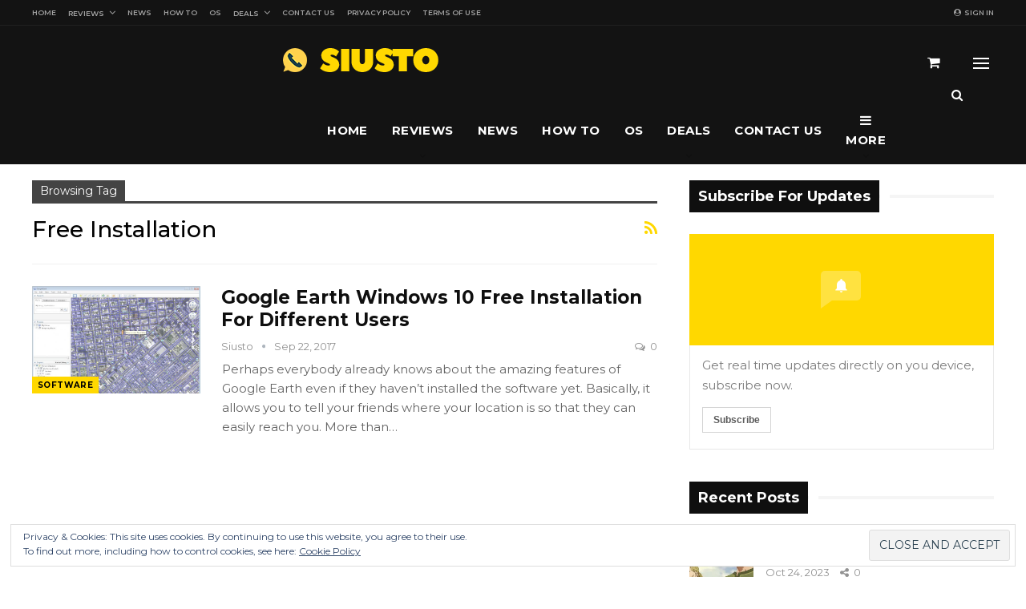

--- FILE ---
content_type: text/html; charset=UTF-8
request_url: https://www.siusto.com/tag/free-installation/
body_size: 10069
content:
<!DOCTYPE html> <!--[if IE 8]><html class="ie ie8" lang="en-US"> <![endif]--> <!--[if IE 9]><html class="ie ie9" lang="en-US"> <![endif]--> <!--[if gt IE 9]><!--><html lang="en-US"> <!--<![endif]--><head><meta charset="UTF-8"><meta http-equiv="X-UA-Compatible" content="IE=edge"><meta name="viewport" content="width=device-width, initial-scale=1.0"><script data-cfasync="false" id="ao_optimized_gfonts_config">WebFontConfig={google:{families:["Montserrat:400,700,500,600","Roboto:500,400,400italic"] },classes:false, events:false, timeout:1500};</script><link rel="pingback" href="https://www.siusto.com/xmlrpc.php"/><link media="all" href="https://www.siusto.com/wp-content/cache/autoptimize/css/autoptimize_5848aeb7f0f8445da62771cffae6c8ef.css" rel="stylesheet"><link media="only screen and (max-width: 768px)" href="https://www.siusto.com/wp-content/cache/autoptimize/css/autoptimize_6fe211f8bb15af76999ce9135805d7af.css" rel="stylesheet"><title>Free Installation &#8211; Siusto</title><meta name='robots' content='max-image-preview:large' /> <script type="60b5a352dd75826df39b67aa-text/javascript">window._wca=window._wca||[];</script> <meta name="google-site-verification" content="xPJbQxUK1a0q4adCEmEI2dunQH3yyxqI_VTD6caIqA8" /><link rel="amphtml" href="https://www.siusto.com/tag/free-installation/amp/" /><meta name="generator" content="AMP for WP 1.1.3"/><meta property="og:locale" content="en_us"/><meta property="og:site_name" content="Siusto"/><meta property="og:url" content="https://www.siusto.com/tag/free-installation/"/><meta property="og:title" content="Archives"/><meta property="og:description" content="Life &amp; Technology"/><meta property="og:type" content="website"/><meta name="twitter:card" content="summary"/><meta name="twitter:url" content="https://www.siusto.com/tag/free-installation/"/><meta name="twitter:title" content="Archives"/><meta name="twitter:description" content="Life &amp; Technology"/><link rel='dns-prefetch' href='//stats.wp.com' /><link rel='dns-prefetch' href='//v0.wordpress.com' /><link rel='preconnect' href='//i0.wp.com' /><link rel='preconnect' href='//c0.wp.com' /><link href='https://fonts.gstatic.com' crossorigin='anonymous' rel='preconnect' /><link href='https://ajax.googleapis.com' rel='preconnect' /><link href='https://fonts.googleapis.com' rel='preconnect' /><link rel="alternate" type="application/rss+xml" title="Siusto &raquo; Feed" href="https://www.siusto.com/feed/" /><link rel="alternate" type="application/rss+xml" title="Siusto &raquo; Comments Feed" href="https://www.siusto.com/comments/feed/" /><link rel="alternate" type="application/rss+xml" title="Siusto &raquo; Free Installation Tag Feed" href="https://www.siusto.com/tag/free-installation/feed/" /> <script type="60b5a352dd75826df39b67aa-text/javascript">window._wpemojiSettings={"baseUrl":"https:\/\/s.w.org\/images\/core\/emoji\/15.0.3\/72x72\/","ext":".png","svgUrl":"https:\/\/s.w.org\/images\/core\/emoji\/15.0.3\/svg\/","svgExt":".svg","source":{"concatemoji":"https:\/\/www.siusto.com\/wp-includes\/js\/wp-emoji-release.min.js?ver=6.7.4"}};
/*! This file is auto-generated */
!function(i,n){var o,s,e;function c(e){try{var t={supportTests:e,timestamp:(new Date).valueOf()};sessionStorage.setItem(o,JSON.stringify(t))}catch(e){}}function p(e,t,n){e.clearRect(0,0,e.canvas.width,e.canvas.height),e.fillText(t,0,0);var t=new Uint32Array(e.getImageData(0,0,e.canvas.width,e.canvas.height).data),r=(e.clearRect(0,0,e.canvas.width,e.canvas.height),e.fillText(n,0,0),new Uint32Array(e.getImageData(0,0,e.canvas.width,e.canvas.height).data));return t.every(function(e,t){return e===r[t]})}function u(e,t,n){switch(t){case"flag":return n(e,"\ud83c\udff3\ufe0f\u200d\u26a7\ufe0f","\ud83c\udff3\ufe0f\u200b\u26a7\ufe0f")?!1:!n(e,"\ud83c\uddfa\ud83c\uddf3","\ud83c\uddfa\u200b\ud83c\uddf3")&&!n(e,"\ud83c\udff4\udb40\udc67\udb40\udc62\udb40\udc65\udb40\udc6e\udb40\udc67\udb40\udc7f","\ud83c\udff4\u200b\udb40\udc67\u200b\udb40\udc62\u200b\udb40\udc65\u200b\udb40\udc6e\u200b\udb40\udc67\u200b\udb40\udc7f");case"emoji":return!n(e,"\ud83d\udc26\u200d\u2b1b","\ud83d\udc26\u200b\u2b1b")}return!1}function f(e,t,n){var r="undefined"!=typeof WorkerGlobalScope&&self instanceof WorkerGlobalScope?new OffscreenCanvas(300,150):i.createElement("canvas"),a=r.getContext("2d",{willReadFrequently:!0}),o=(a.textBaseline="top",a.font="600 32px Arial",{});return e.forEach(function(e){o[e]=t(a,e,n)}),o}function t(e){var t=i.createElement("script");t.src=e,t.defer=!0,i.head.appendChild(t)}"undefined"!=typeof Promise&&(o="wpEmojiSettingsSupports",s=["flag","emoji"],n.supports={everything:!0,everythingExceptFlag:!0},e=new Promise(function(e){i.addEventListener("DOMContentLoaded",e,{once:!0})}),new Promise(function(t){var n=function(){try{var e=JSON.parse(sessionStorage.getItem(o));if("object"==typeof e&&"number"==typeof e.timestamp&&(new Date).valueOf()<e.timestamp+604800&&"object"==typeof e.supportTests)return e.supportTests}catch(e){}return null}();if(!n){if("undefined"!=typeof Worker&&"undefined"!=typeof OffscreenCanvas&&"undefined"!=typeof URL&&URL.createObjectURL&&"undefined"!=typeof Blob)try{var e="postMessage("+f.toString()+"("+[JSON.stringify(s),u.toString(),p.toString()].join(",")+"));",r=new Blob([e],{type:"text/javascript"}),a=new Worker(URL.createObjectURL(r),{name:"wpTestEmojiSupports"});return void(a.onmessage=function(e){c(n=e.data),a.terminate(),t(n)})}catch(e){}c(n=f(s,u,p))}t(n)}).then(function(e){for(var t in e)n.supports[t]=e[t],n.supports.everything=n.supports.everything&&n.supports[t],"flag"!==t&&(n.supports.everythingExceptFlag=n.supports.everythingExceptFlag&&n.supports[t]);n.supports.everythingExceptFlag=n.supports.everythingExceptFlag&&!n.supports.flag,n.DOMReady=!1,n.readyCallback=function(){n.DOMReady=!0}}).then(function(){return e}).then(function(){var e;n.supports.everything||(n.readyCallback(),(e=n.source||{}).concatemoji?t(e.concatemoji):e.wpemoji&&e.twemoji&&(t(e.twemoji),t(e.wpemoji)))}))}((window,document),window._wpemojiSettings);</script>  <script type="60b5a352dd75826df39b67aa-text/javascript" src="https://www.siusto.com/wp-includes/js/jquery/jquery.min.js?ver=3.7.1" id="jquery-core-js"></script> <script type="60b5a352dd75826df39b67aa-text/javascript" id="jquery-js-after">jQuery(document).ready(function(){jQuery(".4e7bc8f8eb31bdec43d5e5122c55cf29").click(function(){jQuery.post("https://www.siusto.com/wp-admin/admin-ajax.php",{"action":"quick_adsense_onpost_ad_click","quick_adsense_onpost_ad_index":jQuery(this).attr("data-index"),"quick_adsense_nonce":"af04cd35e7",},function(response){});});});</script> <script type="60b5a352dd75826df39b67aa-text/javascript" id="wc-add-to-cart-js-extra">var wc_add_to_cart_params={"ajax_url":"\/wp-admin\/admin-ajax.php","wc_ajax_url":"\/?wc-ajax=%%endpoint%%","i18n_view_cart":"View cart","cart_url":"https:\/\/www.siusto.com\/cart\/","is_cart":"","cart_redirect_after_add":"no"};</script> <script type="60b5a352dd75826df39b67aa-text/javascript" id="woocommerce-js-extra">var woocommerce_params={"ajax_url":"\/wp-admin\/admin-ajax.php","wc_ajax_url":"\/?wc-ajax=%%endpoint%%","i18n_password_show":"Show password","i18n_password_hide":"Hide password"};</script> <script type="60b5a352dd75826df39b67aa-text/javascript" src="https://stats.wp.com/s-202603.js" id="woocommerce-analytics-js" defer="defer" data-wp-strategy="defer"></script> <!--[if lt IE 9]> <script type="text/javascript" src="https://www.siusto.com/wp-content/themes/publisher/includes/libs/better-framework/assets/js/html5shiv.min.js?ver=3.10.5" id="bf-html5shiv-js"></script> <![endif]--> <!--[if lt IE 9]> <script type="text/javascript" src="https://www.siusto.com/wp-content/themes/publisher/includes/libs/better-framework/assets/js/respond.min.js?ver=3.10.5" id="bf-respond-js"></script> <![endif]--><link rel="https://api.w.org/" href="https://www.siusto.com/wp-json/" /><link rel="alternate" title="JSON" type="application/json" href="https://www.siusto.com/wp-json/wp/v2/tags/575" /><link rel="EditURI" type="application/rsd+xml" title="RSD" href="https://www.siusto.com/xmlrpc.php?rsd" /><meta name="generator" content="WordPress 6.7.4" /><meta name="generator" content="WooCommerce 9.8.6" />  <script type="60b5a352dd75826df39b67aa-text/javascript">(function(h,o,t,j,a,r){h.hj=h.hj||function(){(h.hj.q=h.hj.q||[]).push(arguments)};h._hjSettings={hjid:1286020,hjsv:5};a=o.getElementsByTagName('head')[0];r=o.createElement('script');r.async=1;r.src=t+h._hjSettings.hjid+j+h._hjSettings.hjsv;a.appendChild(r);})(window,document,'//static.hotjar.com/c/hotjar-','.js?sv=');</script> <noscript><style>.woocommerce-product-gallery{opacity:1 !important}</style></noscript> <script type="application/ld+json">{"@context":"http:\/\/schema.org\/","@type":"organization","@id":"#organization","logo":{"@type":"ImageObject","url":"https:\/\/www.siusto.com\/wp-content\/uploads\/2018\/05\/logo-siusto-com-1.png"},"url":"https:\/\/www.siusto.com\/","name":"Siusto","description":"Life &amp; Technology"}</script> <script type="application/ld+json">{"@context":"http:\/\/schema.org\/","@type":"WebSite","name":"Siusto","alternateName":"Life &amp; Technology","url":"https:\/\/www.siusto.com\/"}</script> <meta property="og:type" content="website" /><meta property="og:title" content="Free Installation &#8211; Siusto" /><meta property="og:url" content="https://www.siusto.com/tag/free-installation/" /><meta property="og:site_name" content="Siusto" /><meta property="og:image" content="https://s0.wp.com/i/blank.jpg" /><meta property="og:image:alt" content="" /><meta property="og:locale" content="en_US" /><link rel="icon" href="https://i0.wp.com/www.siusto.com/wp-content/uploads/2018/12/siusto.png?fit=32%2C27&#038;ssl=1" sizes="32x32" /><link rel="icon" href="https://i0.wp.com/www.siusto.com/wp-content/uploads/2018/12/siusto.png?fit=58%2C49&#038;ssl=1" sizes="192x192" /><link rel="apple-touch-icon" href="https://i0.wp.com/www.siusto.com/wp-content/uploads/2018/12/siusto.png?fit=58%2C49&#038;ssl=1" /><meta name="msapplication-TileImage" content="https://i0.wp.com/www.siusto.com/wp-content/uploads/2018/12/siusto.png?fit=58%2C49&#038;ssl=1" />  <script type="60b5a352dd75826df39b67aa-text/javascript">var analyticsFileTypes=[];var analyticsSnippet='disabled';var analyticsEventTracking='enabled';</script> <script type="60b5a352dd75826df39b67aa-text/javascript">(function(i,s,o,g,r,a,m){i['GoogleAnalyticsObject']=r;i[r]=i[r]||function(){(i[r].q=i[r].q||[]).push(arguments)},i[r].l=1*new Date();a=s.createElement(o),m=s.getElementsByTagName(o)[0];a.async=1;a.src=g;m.parentNode.insertBefore(a,m)})(window,document,'script','//www.google-analytics.com/analytics.js','ga');ga('create','UA-131241008-1','auto');ga('send','pageview');</script> <script data-cfasync="false" id="ao_optimized_gfonts_webfontloader">(function() {var wf = document.createElement('script');wf.src='https://ajax.googleapis.com/ajax/libs/webfont/1/webfont.js';wf.type='text/javascript';wf.async='true';var s=document.getElementsByTagName('script')[0];s.parentNode.insertBefore(wf, s);})();</script></head><body class="archive tag tag-free-installation tag-575 theme-publisher woocommerce-no-js ltr close-rh page-layout-2-col-right full-width active-sticky-sidebar main-menu-sticky-smart active-ajax-search  bs-ll-a" dir="ltr"><div class="off-canvas-overlay"></div><div class="off-canvas-container left skin-dark"><div class="off-canvas-inner"> <span class="canvas-close"><i></i></span><div class="off-canvas-header"><div class="logo"> <a href="https://www.siusto.com/"> <img src="https://www.siusto.com/wp-content/uploads/2018/05/logo-siusto-com-1.png"
 alt="SIUSTO"> </a></div><div class="site-name">SIUSTO</div><div class="site-description">Life & Technology</div></div><div class="off-canvas-search"><form role="search" method="get" action="https://www.siusto.com"> <input type="text" name="s" value=""
 placeholder="Search..."> <i class="fa fa-search"></i></form></div><div class="off-canvas-menu"><div class="off-canvas-menu-fallback"></div></div><div class="off_canvas_footer"><div class="off_canvas_footer-info entry-content"></div></div></div></div><div class="main-wrap content-main-wrap"><header id="header" class="site-header header-style-6 full-width" itemscope="itemscope" itemtype="https://schema.org/WPHeader"><section class="topbar topbar-style-1 hidden-xs hidden-xs"><div class="content-wrap"><div class="container"><div class="topbar-inner clearfix"><div class="section-links"> <a class="topbar-sign-in "
 data-toggle="modal" data-target="#bsLoginModal"> <i class="fa fa-user-circle"></i> Sign in </a><div class="modal sign-in-modal fade" id="bsLoginModal" tabindex="-1" role="dialog"
 style="display: none"><div class="modal-dialog" role="document"><div class="modal-content"> <span class="close-modal" data-dismiss="modal" aria-label="Close"><i
 class="fa fa-close"></i></span><div class="modal-body"><div  class="bs-shortcode bs-login-shortcode "><div class="bs-login bs-type-login"  style="display:none"><div class="bs-login-panel bs-login-sign-panel bs-current-login-panel"><form name="loginform"
 action="https://www.siusto.com/wp-login.php" method="post"><div class="login-header"> <span class="login-icon fa fa-user-circle main-color"></span><p>Welcome, Login to your account.</p></div><div class="login-field login-username"> <input type="text" name="log" id="user_login" class="input"
 value="" size="20"
 placeholder="Username or Email..." required/></div><div class="login-field login-password"> <input type="password" name="pwd" id="user_pass"
 class="input"
 value="" size="20" placeholder="Password..."
 required/></div><div class="login-field"> <a href="https://www.siusto.com/my-account/lost-password/"
 class="go-reset-panel">Forget password?</a> <span class="login-remember"> <input class="remember-checkbox" name="rememberme" type="checkbox"
 id="rememberme"
 value="forever"  /> <label class="remember-label">Remember me</label> </span></div><div class="login-field login-submit"> <input type="submit" name="wp-submit"
 class="button-primary login-btn"
 value="Log In"/> <input type="hidden" name="redirect_to" value="https://www.siusto.com/tag/free-installation/"/></div></form></div><div class="bs-login-panel bs-login-reset-panel"> <span class="go-login-panel"><i
 class="fa fa-angle-left"></i> Sign in</span><div class="bs-login-reset-panel-inner"><div class="login-header"> <span class="login-icon fa fa-support"></span><p>Recover your password.</p><p>A password will be e-mailed to you.</p></div><form name="lostpasswordform" id="lostpasswordform"
 action="https://www.siusto.com/wp-login.php?action=lostpassword"
 method="post"><div class="login-field reset-username"> <input type="text" name="user_login" class="input" value=""
 placeholder="Username or Email..."
 required/></div><div class="login-field reset-submit"> <input type="hidden" name="redirect_to" value=""/> <input type="submit" name="wp-submit" class="login-btn"
 value="Send My Password"/></div></form></div></div></div></div></div></div></div></div></div><div class="section-menu"><div id="menu-top" class="menu top-menu-wrapper" role="navigation" itemscope="itemscope" itemtype="https://schema.org/SiteNavigationElement"><nav class="top-menu-container"><ul id="top-navigation" class="top-menu menu clearfix bsm-pure"><li id="menu-item-3391" class="menu-item menu-item-type-custom menu-item-object-custom menu-item-home better-anim-fade menu-item-3391"><a href="https://www.siusto.com/">Home</a></li><li id="menu-item-4075" class="menu-item menu-item-type-taxonomy menu-item-object-category menu-item-has-children menu-term-3470 better-anim-fade menu-item-4075"><a href="https://www.siusto.com/category/reviews/">Reviews</a><ul class="sub-menu"><li id="menu-item-4077" class="menu-item menu-item-type-taxonomy menu-item-object-category menu-term-2 better-anim-fade menu-item-4077"><a href="https://www.siusto.com/category/apps/">Apps</a></li><li id="menu-item-4078" class="menu-item menu-item-type-taxonomy menu-item-object-category menu-term-5 better-anim-fade menu-item-4078"><a href="https://www.siusto.com/category/software/">Software</a></li><li id="menu-item-4079" class="menu-item menu-item-type-taxonomy menu-item-object-category menu-term-12 better-anim-fade menu-item-4079"><a href="https://www.siusto.com/category/tablets/">Tablets</a></li><li id="menu-item-4081" class="menu-item menu-item-type-taxonomy menu-item-object-category menu-term-167 better-anim-fade menu-item-4081"><a href="https://www.siusto.com/category/laptops/">Laptops</a></li><li id="menu-item-4082" class="menu-item menu-item-type-taxonomy menu-item-object-category menu-term-14 better-anim-fade menu-item-4082"><a href="https://www.siusto.com/category/mobile/">Mobile</a></li><li id="menu-item-4080" class="menu-item menu-item-type-taxonomy menu-item-object-category menu-term-1 better-anim-fade menu-item-4080"><a href="https://www.siusto.com/category/games/">Games</a></li></ul></li><li id="menu-item-4073" class="menu-item menu-item-type-taxonomy menu-item-object-category menu-term-1635 better-anim-fade menu-item-4073"><a href="https://www.siusto.com/category/news/">News</a></li><li id="menu-item-4083" class="menu-item menu-item-type-taxonomy menu-item-object-category menu-term-3478 better-anim-fade menu-item-4083"><a href="https://www.siusto.com/category/how-to/">How To</a></li><li id="menu-item-4074" class="menu-item menu-item-type-taxonomy menu-item-object-category menu-term-3472 better-anim-fade menu-item-4074"><a href="https://www.siusto.com/category/os/">OS</a></li><li id="menu-item-4072" class="menu-item menu-item-type-taxonomy menu-item-object-category menu-item-has-children menu-term-3471 better-anim-fade menu-item-4072"><a href="https://www.siusto.com/category/deals/">Deals</a><ul class="sub-menu"><li id="menu-item-4076" class="menu-item menu-item-type-taxonomy menu-item-object-category menu-term-30 better-anim-fade menu-item-4076"><a href="https://www.siusto.com/category/apple/">Apple</a></li></ul></li><li id="menu-item-63" class="menu-item menu-item-type-post_type menu-item-object-page better-anim-fade menu-item-63"><a href="https://www.siusto.com/contact-us/">Contact Us</a></li><li id="menu-item-3392" class="menu-item menu-item-type-post_type menu-item-object-page better-anim-fade menu-item-3392"><a href="https://www.siusto.com/privacy-policy/">Privacy Policy</a></li><li id="menu-item-62" class="menu-item menu-item-type-post_type menu-item-object-page better-anim-fade menu-item-62"><a href="https://www.siusto.com/terms-of-use/">Terms of Use</a></li></ul></nav></div></div></div></div></div></section><div class="content-wrap"><div class="container"><div class="header-inner clearfix"><div id="site-branding" class="site-branding"><p  id="site-title" class="logo h1 img-logo"> <a href="https://www.siusto.com/" itemprop="url" rel="home"> <img id="site-logo" src="https://www.siusto.com/wp-content/uploads/2018/05/logo-siusto-com-1.png"
 alt="SIUSTO"  data-bsrjs="https://www.siusto.com/wp-content/uploads/2018/05/logo-siusto-com2x-1.png"  /> <span class="site-title">SIUSTO - Life &amp; Technology</span> </a></p></div><nav id="menu-main" class="menu main-menu-container  show-search-item show-cart-item show-off-canvas menu-actions-btn-width-3" role="navigation" itemscope="itemscope" itemtype="https://schema.org/SiteNavigationElement"><div class="menu-action-buttons width-3"><div class="off-canvas-menu-icon-container off-icon-left"><div class="off-canvas-menu-icon"><div class="off-canvas-menu-icon-el"></div></div></div><div class="search-container close"> <span class="search-handler"><i class="fa fa-search"></i></span><div class="search-box clearfix"><form role="search" method="get" class="search-form clearfix" action="https://www.siusto.com"> <input type="search" class="search-field"
 placeholder="Search..."
 value="" name="s"
 title="Search for:"
 autocomplete="off"> <input type="submit" class="search-submit" value="Search"></form></div></div><div class="shop-cart-container close"> <a href="https://www.siusto.com/cart/" class="cart-handler"> <i class="fa fa-shopping-cart"></i> </a><div class="cart-box woocommerce clearfix"><div class="widget_shopping_cart_content"></div></div></div></div><ul id="main-navigation" class="main-menu menu bsm-pure clearfix"><li class="menu-item menu-item-type-custom menu-item-object-custom menu-item-home better-anim-fade menu-item-3391"><a href="https://www.siusto.com/">Home</a></li><li class="menu-item menu-item-type-taxonomy menu-item-object-category menu-item-has-children menu-term-3470 better-anim-fade menu-item-4075"><a href="https://www.siusto.com/category/reviews/">Reviews</a><ul class="sub-menu"><li class="menu-item menu-item-type-taxonomy menu-item-object-category menu-term-2 better-anim-fade menu-item-4077"><a href="https://www.siusto.com/category/apps/">Apps</a></li><li class="menu-item menu-item-type-taxonomy menu-item-object-category menu-term-5 better-anim-fade menu-item-4078"><a href="https://www.siusto.com/category/software/">Software</a></li><li class="menu-item menu-item-type-taxonomy menu-item-object-category menu-term-12 better-anim-fade menu-item-4079"><a href="https://www.siusto.com/category/tablets/">Tablets</a></li><li class="menu-item menu-item-type-taxonomy menu-item-object-category menu-term-167 better-anim-fade menu-item-4081"><a href="https://www.siusto.com/category/laptops/">Laptops</a></li><li class="menu-item menu-item-type-taxonomy menu-item-object-category menu-term-14 better-anim-fade menu-item-4082"><a href="https://www.siusto.com/category/mobile/">Mobile</a></li><li class="menu-item menu-item-type-taxonomy menu-item-object-category menu-term-1 better-anim-fade menu-item-4080"><a href="https://www.siusto.com/category/games/">Games</a></li></ul></li><li class="menu-item menu-item-type-taxonomy menu-item-object-category menu-term-1635 better-anim-fade menu-item-4073"><a href="https://www.siusto.com/category/news/">News</a></li><li class="menu-item menu-item-type-taxonomy menu-item-object-category menu-term-3478 better-anim-fade menu-item-4083"><a href="https://www.siusto.com/category/how-to/">How To</a></li><li class="menu-item menu-item-type-taxonomy menu-item-object-category menu-term-3472 better-anim-fade menu-item-4074"><a href="https://www.siusto.com/category/os/">OS</a></li><li class="menu-item menu-item-type-taxonomy menu-item-object-category menu-item-has-children menu-term-3471 better-anim-fade menu-item-4072"><a href="https://www.siusto.com/category/deals/">Deals</a><ul class="sub-menu"><li class="menu-item menu-item-type-taxonomy menu-item-object-category menu-term-30 better-anim-fade menu-item-4076"><a href="https://www.siusto.com/category/apple/">Apple</a></li></ul></li><li class="menu-item menu-item-type-post_type menu-item-object-page better-anim-fade menu-item-63"><a href="https://www.siusto.com/contact-us/">Contact Us</a></li><li class="menu-item menu-item-type-post_type menu-item-object-page better-anim-fade menu-item-3392"><a href="https://www.siusto.com/privacy-policy/">Privacy Policy</a></li><li class="menu-item menu-item-type-post_type menu-item-object-page better-anim-fade menu-item-62"><a href="https://www.siusto.com/terms-of-use/">Terms of Use</a></li></ul></nav></div></div></div></header><div class="rh-header clearfix dark deferred-block-exclude"><div class="rh-container clearfix"><div class="menu-container close"> <span class="menu-handler"><span class="lines"></span></span></div><div class="logo-container rh-img-logo"> <a href="https://www.siusto.com/" itemprop="url" rel="home"> <img src="https://www.siusto.com/wp-content/uploads/2018/05/logo-siusto-com-1.png"
 alt="Siusto"  data-bsrjs="https://www.siusto.com/wp-content/uploads/2018/05/logo-siusto-com2x-1.png"  /> </a></div></div></div><nav role="navigation" aria-label="Breadcrumbs" class="bf-breadcrumb clearfix bc-top-style"><div class="content-wrap"><div class="container bf-breadcrumb-container"><ul class="bf-breadcrumb-items" itemscope itemtype="http://schema.org/BreadcrumbList"><meta name="numberOfItems" content="2" /><meta name="itemListOrder" content="Ascending" /><li itemprop="itemListElement" itemscope itemtype="http://schema.org/ListItem" class="bf-breadcrumb-item bf-breadcrumb-begin"><a itemprop="item" href="https://www.siusto.com" rel="home""><span itemprop='name'>Home</span><meta itemprop="position" content="1" /></a></li><li itemprop="itemListElement" itemscope itemtype="http://schema.org/ListItem" class="bf-breadcrumb-item bf-breadcrumb-end"><span itemprop='name'>Free Installation</span><meta itemprop="position" content="2" /><meta itemprop="item" content="https://www.siusto.com/tag/free-installation/"/></li></ul></div></div></nav><div class="content-wrap"><main id="content" class="content-container"><div class="container layout-2-col layout-2-col-1 layout-right-sidebar layout-bc-before"><div class="row main-section"><div class="col-sm-8 content-column"><section class="archive-title tag-title with-action"><div class="pre-title"><span>Browsing Tag</span></div><div class="actions-container"> <a class="rss-link" href="https://www.siusto.com/tag/free-installation/feed/"><i class="fa fa-rss"></i></a></div><h1 class="page-heading"><span class="h-title">Free Installation</span></h1></section><div class="listing listing-blog listing-blog-1 clearfix  columns-1"><article class="post-1330 type-post format-standard has-post-thumbnail   listing-item listing-item-blog  listing-item-blog-1 main-term-5 bsw-8 "><div class="item-inner clearfix"><div class="featured clearfix"><div class="term-badges floated"><span class="term-badge term-5"><a href="https://www.siusto.com/category/software/">Software</a></span></div> <a  alt="Google Earth Windows 10" title="Google Earth Windows 10 Free Installation For Different Users" data-src="https://i0.wp.com/www.siusto.com/wp-content/uploads/2017/09/google-earth-screenshot-e1506063071596.jpg?resize=210%2C136&ssl=1" data-bs-srcset="{&quot;baseurl&quot;:&quot;https:\/\/i0.wp.com\/www.siusto.com\/wp-content\/uploads\/2017\/09\/&quot;,&quot;sizes&quot;:{&quot;760&quot;:&quot;google-earth-screenshot-e1506063071596.jpg&quot;}}"							class="img-holder" href="https://www.siusto.com/google-earth-windows-10-free-installation-different-users/"></a></div><h2 class="title"> <a href="https://www.siusto.com/google-earth-windows-10-free-installation-different-users/" class="post-url post-title"> Google Earth Windows 10 Free Installation For Different Users </a></h2><div class="post-meta"> <a href="https://www.siusto.com/author/avidthinker20/"
 title="Browse Author Articles"
 class="post-author-a"> <i class="post-author author"> Siusto </i> </a> <span class="time"><time class="post-published updated"
 datetime="2017-09-22T06:52:45+03:00">Sep 22, 2017</time></span> <a href="https://www.siusto.com/google-earth-windows-10-free-installation-different-users/#respond" title="Leave a comment on: &ldquo;Google Earth Windows 10 Free Installation For Different Users&rdquo;" class="comments"><i class="fa fa-comments-o"></i> 0</a></div><div class="post-summary"> Perhaps everybody already knows about the amazing features of Google Earth even if they haven’t installed the software yet. Basically, it allows you to tell your friends where your location is so that they can easily reach you. More than&hellip;</div></div></article></div></div><div class="col-sm-4 sidebar-column sidebar-column-primary"><aside id="sidebar-primary-sidebar" class="sidebar" role="complementary" aria-label="Primary Sidebar Sidebar" itemscope="itemscope" itemtype="https://schema.org/WPSideBar"><div id="bs-push-notification-2" class=" h-ni w-t primary-sidebar-widget widget widget_bs-push-notification"><div class="section-heading sh-t4 sh-s1"><span class="h-text">Subscribe for updates</span></div><div  class="better-studio-shortcode bs-push-noti bspn-s1 bspn-t1 clearfix   "><div class="bs-push-noti-inner"><div class="bs-push-noti-wrapper-icon"><i class="notification-icon bsfi-bell"></i></div><p class="bs-push-noti-message">Get real time updates directly on you device, subscribe now.</p> <button class="btn btn-light bs-push-noti-button">Subscribe</button><div class="bs-push-noti-bg"><i class="bsfi-bell"></i></div></div></div></div><div id="bs-recent-posts-3" class=" h-ni w-t primary-sidebar-widget widget widget_bs-recent-posts"><div class="section-heading sh-t4 sh-s1"><span class="h-text">Recent Posts</span></div><div class="bs-theme-shortcode bs-recent-posts"><ul class="listing listing-widget listing-widget-thumbnail listing-widget-simple-thumbnail-meta"><li class="listing-item clearfix"><div class="post-8978 type-post format-standard has-post-thumbnail "> <a  title="Vinland Saga Season 2: Your Ultimate Viewing Guide" data-src="https://i0.wp.com/www.siusto.com/wp-content/uploads/2023/10/Vinland-Saga-Season-2.jpg?resize=150%2C150&ssl=1"								class="img-holder" href="https://www.siusto.com/vinland-saga-season-2-your-ultimate-viewing-guide/"></a><p class="title"> <a href="https://www.siusto.com/vinland-saga-season-2-your-ultimate-viewing-guide/" class="post-title post-url"> Vinland Saga Season 2: Your Ultimate Viewing Guide </a></p><div class="post-meta"> <span class="time"><time class="post-published updated"
 datetime="2023-10-24T11:54:38+03:00">Oct 24, 2023</time></span> <span class="share rank-default"><i class="bf-icon  fa fa-share-alt"></i> 0</span></div></div></li><li class="listing-item clearfix"><div class="post-8955 type-post format-standard has-post-thumbnail "> <a  title="How to Install Mods in GTA 5 Nintendo Switch" data-src="https://i0.wp.com/www.siusto.com/wp-content/uploads/2017/10/GTA-5-Online.jpg?resize=150%2C150&ssl=1"								class="img-holder" href="https://www.siusto.com/how-to-install-mods-in-gta-5-nintendo-switch/"></a><p class="title"> <a href="https://www.siusto.com/how-to-install-mods-in-gta-5-nintendo-switch/" class="post-title post-url"> How to Install Mods in GTA 5 Nintendo Switch </a></p><div class="post-meta"> <span class="time"><time class="post-published updated"
 datetime="2023-10-19T15:20:43+03:00">Oct 19, 2023</time></span> <span class="share rank-default"><i class="bf-icon  fa fa-share-alt"></i> 0</span></div></div></li><li class="listing-item clearfix"><div class="post-8637 type-post format-standard has-post-thumbnail "> <a  title="Zoro.to Troubleshooting: Proven Fixes for &#8216;Zoro.to Not Working&#8217; Issues" data-src="https://i0.wp.com/www.siusto.com/wp-content/uploads/2023/07/Zoro.to-Not-Working.jpg?resize=150%2C150&ssl=1"								class="img-holder" href="https://www.siusto.com/zoro-to-troubleshooting-masterclass-proven-fixes-for-zoro-to-not-working-issues/"></a><p class="title"> <a href="https://www.siusto.com/zoro-to-troubleshooting-masterclass-proven-fixes-for-zoro-to-not-working-issues/" class="post-title post-url"> Zoro.to Troubleshooting: Proven Fixes for&hellip; </a></p><div class="post-meta"> <span class="time"><time class="post-published updated"
 datetime="2023-07-20T21:11:48+03:00">Jul 20, 2023</time></span> <span class="share rank-default"><i class="bf-icon  fa fa-share-alt"></i> 0</span></div></div></li><li class="listing-item clearfix"><div class="post-8509 type-post format-standard has-post-thumbnail "> <a  title="Elevate Your Mathematical Skill with Nerdle" data-src="https://i0.wp.com/www.siusto.com/wp-content/uploads/2023/06/Nerdle.png?resize=150%2C150&ssl=1"								class="img-holder" href="https://www.siusto.com/elevate-your-mathematical-skill-with-nerdle/"></a><p class="title"> <a href="https://www.siusto.com/elevate-your-mathematical-skill-with-nerdle/" class="post-title post-url"> Elevate Your Mathematical Skill with Nerdle </a></p><div class="post-meta"> <span class="time"><time class="post-published updated"
 datetime="2023-06-19T18:29:12+03:00">Jun 19, 2023</time></span> <span class="share rank-default"><i class="bf-icon  fa fa-share-alt"></i> 0</span></div></div></li><li class="listing-item clearfix"><div class="post-8310 type-post format-standard has-post-thumbnail "> <a  title="The Global Impact of DOCSIS 4.0: Expanding Broadband Access and Capabilities Worldwide" data-src="https://i0.wp.com/www.siusto.com/wp-content/uploads/2023/04/DOCSIS-4.0.jpg?resize=150%2C150&ssl=1"								class="img-holder" href="https://www.siusto.com/the-global-impact-of-docsis-4-0-expanding-broadband-access-and-capabilities-worldwide/"></a><p class="title"> <a href="https://www.siusto.com/the-global-impact-of-docsis-4-0-expanding-broadband-access-and-capabilities-worldwide/" class="post-title post-url"> The Global Impact of DOCSIS 4.0: Expanding Broadband&hellip; </a></p><div class="post-meta"> <span class="time"><time class="post-published updated"
 datetime="2023-04-10T13:32:45+03:00">Apr 10, 2023</time></span> <span class="share rank-default"><i class="bf-icon  fa fa-share-alt"></i> 0</span></div></div></li></ul></div></div></aside></div></div></div></main></div></div><footer id="site-footer" class="site-footer full-width"><div class="footer-widgets light-text"><div class="content-wrap"><div class="container"><div class="row"><div class="col-sm-4"><aside id="sidebar-footer-1" class="sidebar" role="complementary" aria-label="Footer - Column 1 Sidebar" itemscope="itemscope" itemtype="https://schema.org/WPSideBar"><div id="eu_cookie_law_widget-2" class=" h-ni w-nt footer-widget footer-column-1 widget widget_eu_cookie_law_widget"><div
 class="hide-on-button"
 data-hide-timeout="30"
 data-consent-expiration="180"
 id="eu-cookie-law"
><form method="post" id="jetpack-eu-cookie-law-form"> <input type="submit" value="Close and accept" class="accept" /></form> Privacy &amp; Cookies: This site uses cookies. By continuing to use this website, you agree to their use. <br /> To find out more, including how to control cookies, see here: <a href="https://automattic.com/cookies/" rel="nofollow"> Cookie Policy </a></div></div></aside></div><div class="col-sm-4"><aside id="sidebar-footer-2" class="sidebar" role="complementary" aria-label="Footer - Column 2 Sidebar" itemscope="itemscope" itemtype="https://schema.org/WPSideBar"></aside></div><div class="col-sm-4"><aside id="sidebar-footer-3" class="sidebar" role="complementary" aria-label="Footer - Column 3 Sidebar" itemscope="itemscope" itemtype="https://schema.org/WPSideBar"></aside></div></div></div></div></div><div class="copy-footer"><div class="content-wrap"><div class="container"><div class="row"><div class="col-lg-12"><div id="menu-footer" class="menu footer-menu-wrapper" role="navigation" itemscope="itemscope" itemtype="https://schema.org/SiteNavigationElement"><nav class="footer-menu-container"><ul id="footer-navigation" class="footer-menu menu clearfix"><li class="menu-item menu-item-type-custom menu-item-object-custom menu-item-home better-anim-fade menu-item-3391"><a href="https://www.siusto.com/">Home</a></li><li class="menu-item menu-item-type-taxonomy menu-item-object-category menu-item-has-children menu-term-3470 better-anim-fade menu-item-4075"><a href="https://www.siusto.com/category/reviews/">Reviews</a><ul class="sub-menu"><li class="menu-item menu-item-type-taxonomy menu-item-object-category menu-term-2 better-anim-fade menu-item-4077"><a href="https://www.siusto.com/category/apps/">Apps</a></li><li class="menu-item menu-item-type-taxonomy menu-item-object-category menu-term-5 better-anim-fade menu-item-4078"><a href="https://www.siusto.com/category/software/">Software</a></li><li class="menu-item menu-item-type-taxonomy menu-item-object-category menu-term-12 better-anim-fade menu-item-4079"><a href="https://www.siusto.com/category/tablets/">Tablets</a></li><li class="menu-item menu-item-type-taxonomy menu-item-object-category menu-term-167 better-anim-fade menu-item-4081"><a href="https://www.siusto.com/category/laptops/">Laptops</a></li><li class="menu-item menu-item-type-taxonomy menu-item-object-category menu-term-14 better-anim-fade menu-item-4082"><a href="https://www.siusto.com/category/mobile/">Mobile</a></li><li class="menu-item menu-item-type-taxonomy menu-item-object-category menu-term-1 better-anim-fade menu-item-4080"><a href="https://www.siusto.com/category/games/">Games</a></li></ul></li><li class="menu-item menu-item-type-taxonomy menu-item-object-category menu-term-1635 better-anim-fade menu-item-4073"><a href="https://www.siusto.com/category/news/">News</a></li><li class="menu-item menu-item-type-taxonomy menu-item-object-category menu-term-3478 better-anim-fade menu-item-4083"><a href="https://www.siusto.com/category/how-to/">How To</a></li><li class="menu-item menu-item-type-taxonomy menu-item-object-category menu-term-3472 better-anim-fade menu-item-4074"><a href="https://www.siusto.com/category/os/">OS</a></li><li class="menu-item menu-item-type-taxonomy menu-item-object-category menu-item-has-children menu-term-3471 better-anim-fade menu-item-4072"><a href="https://www.siusto.com/category/deals/">Deals</a><ul class="sub-menu"><li class="menu-item menu-item-type-taxonomy menu-item-object-category menu-term-30 better-anim-fade menu-item-4076"><a href="https://www.siusto.com/category/apple/">Apple</a></li></ul></li><li class="menu-item menu-item-type-post_type menu-item-object-page better-anim-fade menu-item-63"><a href="https://www.siusto.com/contact-us/">Contact Us</a></li><li class="menu-item menu-item-type-post_type menu-item-object-page better-anim-fade menu-item-3392"><a href="https://www.siusto.com/privacy-policy/">Privacy Policy</a></li><li class="menu-item menu-item-type-post_type menu-item-object-page better-anim-fade menu-item-62"><a href="https://www.siusto.com/terms-of-use/">Terms of Use</a></li></ul></nav></div></div></div><div class="row footer-copy-row"><div class="copy-1 col-lg-6 col-md-6 col-sm-6 col-xs-12"> © 2026 - Siusto. All Rights Reserved.</div><div class="copy-2 col-lg-6 col-md-6 col-sm-6 col-xs-12"></div></div></div></div></div></footer> <span class="back-top"><i class="fa fa-arrow-up"></i></span> <!--[if lt IE 9]> <script type='text/javascript'
		        src='https://cdnjs.cloudflare.com/ajax/libs/ace/1.2.8/ext-old_ie.js'></script> <![endif]--> <script type="60b5a352dd75826df39b67aa-text/javascript">(function(){var c=document.body.className;c=c.replace(/woocommerce-no-js/,'woocommerce-js');document.body.className=c;})();</script> <div class="rh-cover noscroll " > <span class="rh-close"></span><div class="rh-panel rh-pm"><div class="rh-p-h"> <span class="user-login"> <span class="user-avatar user-avatar-icon"><i class="fa fa-user-circle"></i></span> Sign in </span></div><div class="rh-p-b"><div class="rh-c-m clearfix"></div><form role="search" method="get" class="search-form" action="https://www.siusto.com"> <input type="search" class="search-field"
 placeholder="Search..."
 value="" name="s"
 title="Search for:"
 autocomplete="off"></form></div></div><div class="rh-panel rh-p-u"><div class="rh-p-h"> <span class="rh-back-menu"><i></i></span></div><div class="rh-p-b"><div  class="bs-shortcode bs-login-shortcode "><div class="bs-login bs-type-login"  style="display:none"><div class="bs-login-panel bs-login-sign-panel bs-current-login-panel"><form name="loginform"
 action="https://www.siusto.com/wp-login.php" method="post"><div class="login-header"> <span class="login-icon fa fa-user-circle main-color"></span><p>Welcome, Login to your account.</p></div><div class="login-field login-username"> <input type="text" name="log" id="user_login" class="input"
 value="" size="20"
 placeholder="Username or Email..." required/></div><div class="login-field login-password"> <input type="password" name="pwd" id="user_pass"
 class="input"
 value="" size="20" placeholder="Password..."
 required/></div><div class="login-field"> <a href="https://www.siusto.com/my-account/lost-password/"
 class="go-reset-panel">Forget password?</a> <span class="login-remember"> <input class="remember-checkbox" name="rememberme" type="checkbox"
 id="rememberme"
 value="forever"  /> <label class="remember-label">Remember me</label> </span></div><div class="login-field login-submit"> <input type="submit" name="wp-submit"
 class="button-primary login-btn"
 value="Log In"/> <input type="hidden" name="redirect_to" value="https://www.siusto.com/tag/free-installation/"/></div></form></div><div class="bs-login-panel bs-login-reset-panel"> <span class="go-login-panel"><i
 class="fa fa-angle-left"></i> Sign in</span><div class="bs-login-reset-panel-inner"><div class="login-header"> <span class="login-icon fa fa-support"></span><p>Recover your password.</p><p>A password will be e-mailed to you.</p></div><form name="lostpasswordform" id="lostpasswordform"
 action="https://www.siusto.com/wp-login.php?action=lostpassword"
 method="post"><div class="login-field reset-username"> <input type="text" name="user_login" class="input" value=""
 placeholder="Username or Email..."
 required/></div><div class="login-field reset-submit"> <input type="hidden" name="redirect_to" value=""/> <input type="submit" name="wp-submit" class="login-btn"
 value="Send My Password"/></div></form></div></div></div></div></div></div></div> <script type="60b5a352dd75826df39b67aa-text/javascript" id="toc-front-js-extra">var tocplus={"visibility_show":"show","visibility_hide":"hide","width":"Auto"};</script> <script type="60b5a352dd75826df39b67aa-text/javascript" id="publisher-theme-pagination-js-extra">var bs_pagination_loc={"loading":"<div class=\"bs-loading\"><div><\/div><div><\/div><div><\/div><div><\/div><div><\/div><div><\/div><div><\/div><div><\/div><div><\/div><\/div>"};</script> <script type="60b5a352dd75826df39b67aa-text/javascript" id="wc-order-attribution-js-extra">var wc_order_attribution={"params":{"lifetime":1.0e-5,"session":30,"base64":false,"ajaxurl":"https:\/\/www.siusto.com\/wp-admin\/admin-ajax.php","prefix":"wc_order_attribution_","allowTracking":true},"fields":{"source_type":"current.typ","referrer":"current_add.rf","utm_campaign":"current.cmp","utm_source":"current.src","utm_medium":"current.mdm","utm_content":"current.cnt","utm_id":"current.id","utm_term":"current.trm","utm_source_platform":"current.plt","utm_creative_format":"current.fmt","utm_marketing_tactic":"current.tct","session_entry":"current_add.ep","session_start_time":"current_add.fd","session_pages":"session.pgs","session_count":"udata.vst","user_agent":"udata.uag"}};</script> <script type="60b5a352dd75826df39b67aa-text/javascript" id="publisher-js-extra">var publisher_theme_global_loc={"page":{"boxed":"full-width"},"header":{"style":"style-6","boxed":"full-width"},"ajax_url":"https:\/\/www.siusto.com\/wp-admin\/admin-ajax.php","loading":"<div class=\"bs-loading\"><div><\/div><div><\/div><div><\/div><div><\/div><div><\/div><div><\/div><div><\/div><div><\/div><div><\/div><\/div>","translations":{"tabs_all":"All","tabs_more":"More","lightbox_expand":"Expand the image","lightbox_close":"Close"},"lightbox":{"not_classes":""},"main_menu":{"more_menu":"enable"},"skyscraper":{"sticky_gap":30,"sticky":false,"position":""},"share":{"more":true},"refresh_googletagads":"1","notification":{"subscribe_msg":"By clicking the subscribe button you will never miss the new articles!","subscribed_msg":"You're subscribed to notifications","subscribe_btn":"Subscribe","subscribed_btn":"Unsubscribe"}};var publisher_theme_ajax_search_loc={"ajax_url":"https:\/\/www.siusto.com\/wp-admin\/admin-ajax.php","previewMarkup":"<div class=\"ajax-search-results-wrapper ajax-search-no-product\">\n\t<div class=\"ajax-search-results\">\n\t\t<div class=\"ajax-ajax-posts-list\">\n\t\t\t<div class=\"ajax-posts-column\">\n\t\t\t\t<div class=\"clean-title heading-typo\">\n\t\t\t\t\t<span>Posts<\/span>\n\t\t\t\t<\/div>\n\t\t\t\t<div class=\"posts-lists\" data-section-name=\"posts\"><\/div>\n\t\t\t<\/div>\n\t\t<\/div>\n\t\t<div class=\"ajax-taxonomy-list\">\n\t\t\t<div class=\"ajax-categories-columns\">\n\t\t\t\t<div class=\"clean-title heading-typo\">\n\t\t\t\t\t<span>Categories<\/span>\n\t\t\t\t<\/div>\n\t\t\t\t<div class=\"posts-lists\" data-section-name=\"categories\"><\/div>\n\t\t\t<\/div>\n\t\t\t<div class=\"ajax-tags-columns\">\n\t\t\t\t<div class=\"clean-title heading-typo\">\n\t\t\t\t\t<span>Tags<\/span>\n\t\t\t\t<\/div>\n\t\t\t\t<div class=\"posts-lists\" data-section-name=\"tags\"><\/div>\n\t\t\t<\/div>\n\t\t<\/div>\n\t<\/div>\n<\/div>\n","full_width":"0"};</script> <script type="60b5a352dd75826df39b67aa-text/javascript" id="jetpack-stats-js-before">_stq=window._stq||[];_stq.push(["view",JSON.parse("{\"v\":\"ext\",\"blog\":\"95184166\",\"post\":\"0\",\"tz\":\"2\",\"srv\":\"www.siusto.com\",\"j\":\"1:14.4.1\"}")]);_stq.push(["clickTrackerInit","95184166","0"]);</script> <script type="60b5a352dd75826df39b67aa-text/javascript" src="https://stats.wp.com/e-202603.js" id="jetpack-stats-js" defer="defer" data-wp-strategy="defer"></script> <script type="60b5a352dd75826df39b67aa-text/javascript" id="wc-cart-fragments-js-extra">var wc_cart_fragments_params={"ajax_url":"\/wp-admin\/admin-ajax.php","wc_ajax_url":"\/?wc-ajax=%%endpoint%%","cart_hash_key":"wc_cart_hash_0beb5ff0c4d94863a36723488c376625","fragment_name":"wc_fragments_0beb5ff0c4d94863a36723488c376625","request_timeout":"5000"};</script> <script defer src="https://www.siusto.com/wp-content/cache/autoptimize/js/autoptimize_1897060ec856cd33cc61051d710bd58c.js" type="60b5a352dd75826df39b67aa-text/javascript"></script><script src="/cdn-cgi/scripts/7d0fa10a/cloudflare-static/rocket-loader.min.js" data-cf-settings="60b5a352dd75826df39b67aa-|49" defer></script><script defer src="https://static.cloudflareinsights.com/beacon.min.js/vcd15cbe7772f49c399c6a5babf22c1241717689176015" integrity="sha512-ZpsOmlRQV6y907TI0dKBHq9Md29nnaEIPlkf84rnaERnq6zvWvPUqr2ft8M1aS28oN72PdrCzSjY4U6VaAw1EQ==" data-cf-beacon='{"version":"2024.11.0","token":"ee6b39eaa84e47b48d5b9213d0db6f64","r":1,"server_timing":{"name":{"cfCacheStatus":true,"cfEdge":true,"cfExtPri":true,"cfL4":true,"cfOrigin":true,"cfSpeedBrain":true},"location_startswith":null}}' crossorigin="anonymous"></script>
</body></html>